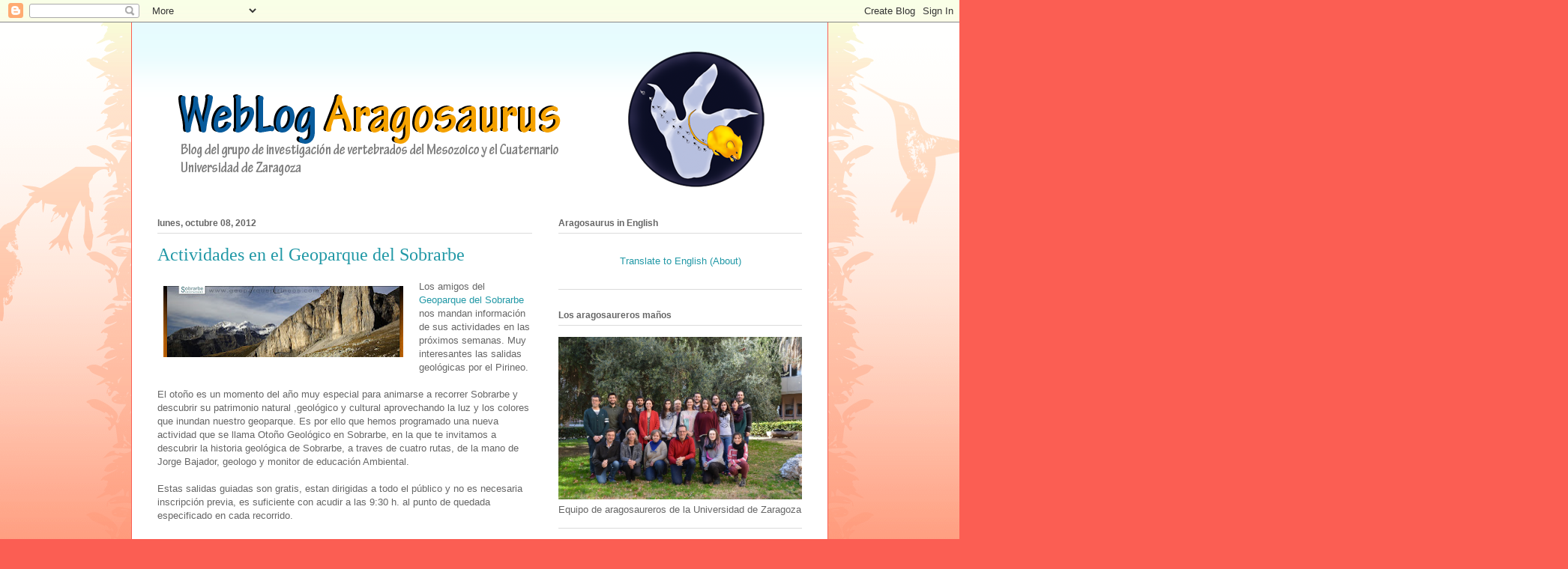

--- FILE ---
content_type: text/html; charset=UTF-8
request_url: https://aragosaurus.blogspot.com/b/stats?style=BLACK_TRANSPARENT&timeRange=ALL_TIME&token=APq4FmDYu4eOZ9tQTuqqkNoQb39aYTY1auKq7HvX7wNXKHrFYsVbdHR4ncyfVrYAbH6RbExD8S5lw_gwsRqKIGM6yE6pEFlmmw
body_size: -17
content:
{"total":2321808,"sparklineOptions":{"backgroundColor":{"fillOpacity":0.1,"fill":"#000000"},"series":[{"areaOpacity":0.3,"color":"#202020"}]},"sparklineData":[[0,23],[1,21],[2,10],[3,32],[4,10],[5,3],[6,15],[7,17],[8,4],[9,5],[10,7],[11,7],[12,10],[13,18],[14,19],[15,2],[16,2],[17,2],[18,8],[19,14],[20,5],[21,11],[22,19],[23,30],[24,100],[25,39],[26,16],[27,13],[28,16],[29,22]],"nextTickMs":257142}